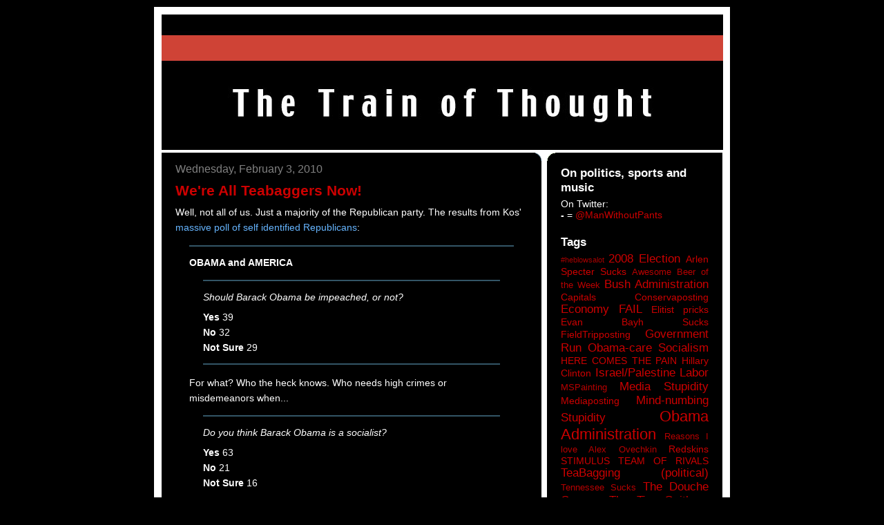

--- FILE ---
content_type: text/html; charset=UTF-8
request_url: http://www.thetrainofthought.com/2010/02/were-all-teabaggers-now.html
body_size: 14968
content:
<!DOCTYPE html>
<html xmlns='http://www.w3.org/1999/xhtml' xmlns:b='http://www.google.com/2005/gml/b' xmlns:data='http://www.google.com/2005/gml/data' xmlns:expr='http://www.google.com/2005/gml/expr'>
<head>
<link href='https://www.blogger.com/static/v1/widgets/2944754296-widget_css_bundle.css' rel='stylesheet' type='text/css'/>
<meta content='VLXMzV7XovkozTijTk1HiWmEL4H6bv3RstQ47r3iimQ=' name='verify-v1'/>
<meta content='text/html; charset=UTF-8' http-equiv='Content-Type'/>
<meta content='blogger' name='generator'/>
<link href='http://www.thetrainofthought.com/favicon.ico' rel='icon' type='image/x-icon'/>
<link href='http://www.thetrainofthought.com/2010/02/were-all-teabaggers-now.html' rel='canonical'/>
<link rel="alternate" type="application/atom+xml" title="The Train of Thought - Atom" href="http://www.thetrainofthought.com/feeds/posts/default" />
<link rel="alternate" type="application/rss+xml" title="The Train of Thought - RSS" href="http://www.thetrainofthought.com/feeds/posts/default?alt=rss" />
<link rel="service.post" type="application/atom+xml" title="The Train of Thought - Atom" href="https://www.blogger.com/feeds/8785387207570374478/posts/default" />

<link rel="alternate" type="application/atom+xml" title="The Train of Thought - Atom" href="http://www.thetrainofthought.com/feeds/4478672341208264620/comments/default" />
<!--Can't find substitution for tag [blog.ieCssRetrofitLinks]-->
<meta content='http://www.thetrainofthought.com/2010/02/were-all-teabaggers-now.html' property='og:url'/>
<meta content='We&#39;re All Teabaggers Now!' property='og:title'/>
<meta content='Well, not all of us. Just a majority of the Republican party. The results from Kos&#39; massive poll of self identified Republicans : OBAMA and ...' property='og:description'/>
<title>The Train of Thought: We're All Teabaggers Now!</title>
<style id='page-skin-1' type='text/css'><!--
/*
-----------------------------------------------
Blogger Template Style
Name:     897
Designer: Douglas Bowman
URL:      www.stopdesign.com
Date:     28 Feb 2004
Updated by: Blogger Team
----------------------------------------------- */
#navbar-iframe {
display: none !important;
}
/* Variable definitions
====================
<Variable name="mainBgColor" description="Main Background Color"
type="color" default="#214552">
<Variable name="mainTextColor" description="Text Color"
type="color" default="#ffffff">
<Variable name="mainLinkColor" description="Link Color"
type="color" default="#99ddff">
<Variable name="mainVisitedLinkColor" description="Visited Link Color"
type="color" default="#777766">
<Variable name="dateHeaderColor" description="Date Header Color"
type="color" default="#446677">
<Variable name="postTitleColor" description="Post Title Color"
type="color" default="#8cdfff">
<Variable name="sidebarBgColor" description="Sidebar Background Color"
type="color" default="#cedfbd">
<Variable name="sidebarHeaderColor" description="Sidebar Title Color"
type="color" default="#ffffff">
<Variable name="sidebarTextColor" description="Sidebar Text Color"
type="color" default="#335566">
<Variable name="sidebarLinkColor" description="Sidebar Link Color"
type="color" default="#336699">
<Variable name="sidebarVisitedLinkColor"
description="Sidebar Visited Link Color"
type="color" default="#333333">
<Variable name="descColor" description="Blog Description Color"
type="color" default="#ffffff">
<Variable name="bodyFont" description="Text Font"
type="font" default="normal normal 100% Verdana, Sans-serif">
<Variable name="titleFont" description="Blog Title Font"
type="font" default="normal bold 275% Helvetica, Arial, Verdana, Sans-serif">
<Variable name="sidebarHeaderFont" description="Sidebar Title Font"
type="font" default="normal bold 125% Helvetica, Arial, Verdana, Sans-serif">
<Variable name="dateHeaderFont" description="Date Header Font"
type="font" default="normal bold 112% Arial, Verdana, Sans-serif">
*/
body {
background-color: #000;
margin:0;
font: x-small Verdana, Sans-serif;
text-align:center;
color:#000;
font-size/* */:/**/small;
font-size: /**/small;
}
/* Page Structure
----------------------------------------------- */
#outer-wrapper {
position:relative;
top:4px;
left:4px;
background: #000;
width:834px;
margin:10px auto;
text-align:left;
font: normal normal 129% Trebuchet, Trebuchet MS, Arial, sans-serif;
}
#wrap2 {
position:relative;
top:-4px;
left:-4px;
background:#fff;
padding:10px;
border: 1px solid #fff;
}
#content-wrapper {
width:100%;
}
#main-wrapper {
background: #000000 url("http://www.blogblog.com/no897/corner_main.gif") no-repeat right top;
width:550px;
float:left;
color:#ffffff;
font-size: 85%;
word-wrap: break-word; /* fix for long text breaking sidebar float in IE */
overflow: hidden;     /* fix for long non-text content breaking IE sidebar float */
}
#main {
margin:0;
padding:15px 20px;
}
#sidebar-wrapper {
background:#000000 url("http://www.blogblog.com/no897/corner_sidebar.gif") no-repeat left top;
width:254px;
float:right;
padding:0;
color: #ffffff;
font-size: 83%;
word-wrap: break-word; /* fix for long text breaking sidebar float in IE */
overflow: hidden;     /* fix for long non-text content breaking IE sidebar float */
}
#sidebar {
margin:0;
padding:2px 20px 10px;
}
#footer {
display:none;
}
/* Links
----------------------------------------------- */
a:link {
color:#66B5FF;
text-decoration:none;
}
a:visited {
color: #0066CC;
text-decoration:none;
}
a:hover {
color: #0066CC;
text-decoration:underline;
}
a img {
border-width:0;
}
#sidebar a {
color: #cc0000;
}
#sidebar a:visited {
color: #ff8080;
}
#sidebar a:hover {
color: #ff8080;
}
/* Header
----------------------------------------------- */
#header-wrapper {
background: #fff;
padding-bottom: 4px;
}
#header .titlewrapper {
background:#269 url("http://www.blogblog.com/no897/topleft.gif") no-repeat left bottom;
padding:0 0 0 160px;
margin:0 0 10px;
color:#fff;
width:100%;
width/* */:/**/auto;
width:auto;
}
#header h1 {
background:url("http://www.blogblog.com/no897/bg_header.gif") no-repeat left top;
margin:0;
padding:70px 0 30px;
line-height: 97px;
font: normal bold 275% Helvetica, Arial, Verdana, Sans-serif;
text-transform:lowercase;
}
#header h1 a {
color:#fff;
text-decoration:none;
}
.postpage #header h1 {
padding-top:0;
background-position:0 -40px;
}
.clear { clear: both; }
/* Description
----------------------------------------------- */
#header .descriptionwrapper {
background: #88ddff url("http://www.blogblog.com/no897/bg_desc_top.gif") no-repeat left top;
margin:0 0 6px;
padding:12px 0 0;
color: #ffffff;
font-size: 75%;
border-bottom: 1px solid #ffffff;
}
#header .description {
background:url("http://www.blogblog.com/no897/bg_desc_bot.gif") no-repeat left bottom;
margin:0;
padding:0 0 12px;
display:block;
line-height: 1.6em;
text-transform:uppercase;
letter-spacing:.1em;
min-height:12px;
border-bottom: 1px solid #ffffff;
}
#header .description span {
/* To remove the word next to the description, delete the following background property */
background:url("http://www.blogblog.com/no897/temp_no.gif") no-repeat left center;
/* Keep everything below */
display:block;
padding:0 0 0 160px;
text-transform:uppercase;
letter-spacing:.1em;
min-height:12px;
}
.postpage #description em {
font-size:1px;
line-height:1px;
color:#ffffff;
visibility:hidden;
}
/* Posts
----------------------------------------------- */
h2.date-header {
margin:0 0 .5em;
line-height: 1.4em;
font: normal normal 112% Trebuchet, Trebuchet MS, Arial, sans-serif;
color:#808080;
}
.post {
margin:0 0 2em;
}
.post h3 {
margin:0 0 .25em;
line-height: 1.4em;
font-weight: bold;
font-size: 150%;
color:#cc0000;
}
.post h3 a {
text-decoration:none;
color:#cc0000;
}
.post h3 a:link {
color: #cc0000;
}
.post h3 a:hover {
color: #0066CC;
}
.post p {
margin:0 0 .75em;
}
.post {
line-height:1.6em;
}
.post-footer {
font-weight: bold;
color:#fffff;
}
.post-footer .post-author,
.post-footer .post-timestamp {
font-style:normal;
}
.post blockquote {
margin:1em 20px;
padding:5px 0;
border:2px solid #356;
border-width:2px 0;
}
.post blockquote p {
margin:.5em 0;
}
.post img {
border:5px solid #fff;
}
/* Comments
----------------------------------------------- */
#comments {
margin:2em 0 0;
border-top:2px solid #356;
padding-top:1em;
}
#comments h4 {
margin:0 0 .25em;
font-weight: bold;
line-height: 1.4em;
font-size: 150%;
color: #9ec;
}
#comments-block {
margin:0 0 1em 0;
line-height:1.6em;
}
.comment-author {
margin:0 0 .25em;
font-weight: bold;
line-height: 1.4em;
font-size: 112%;
}
.comment-body, .comment-body p {
margin:0 0 .75em;
}
p.comment-footer {
margin:-.25em 0 2em;
}
#main .comment-footer a {
color: #689;
}
#main .comment-footer a:hover {
color: #9ec;
}
.deleted-comment {
font-style:italic;
color:gray;
}
.feed-links {
clear: both;
line-height: 2.5em;
}
#blog-pager-newer-link {
float: left;
}
#blog-pager-older-link {
float: right;
}
#blog-pager {
text-align: center;
}
/* Sidebar
----------------------------------------------- */
.sidebar h2 {
margin:1em 0 .25em;
line-height: 1.4em;
font: normal bold 125% Trebuchet, Trebuchet MS, Arial, sans-serif;
color: #ffffff;
}
.sidebar .widget {
margin:0 0 1.5em;
padding:0;
}
.sidebar ul {
list-style:none;
margin: 0;
padding: 0;
}
.sidebar li {
margin:0;
padding:0 0 .25em 20px;
text-indent:-20px;
line-height:1.4em;
}
/* Profile
----------------------------------------------- */
.profile-datablock, .profile-textblock {
margin:0 0 .75em;
line-height:1.4em;
}
.profile-img {
float: left;
margin: 0 5px 5px 0;
border: 5px solid #ffffff;
}
.profile-data {
font-weight: bold;
}
/* Misc
----------------------------------------------- */
#footer-wrapper {
clear:both;
display:block;
height:1px;
margin:0;
padding:0;
font-size:1px;
line-height:1px;
}
/** Page structure tweaks for layout editor wireframe */
body#layout #outer-wrapper {
margin-top: 0;
}
body#layout #main,
body#layout #sidebar {
padding: 0;
}
body#layout #main-wrapper,
body#layout #sidebar-wrapper {
height: auto;
}

--></style>
<link href='https://www.blogger.com/dyn-css/authorization.css?targetBlogID=8785387207570374478&amp;zx=8937a817-c914-44d6-a9ca-1cd1aa1b7f52' media='none' onload='if(media!=&#39;all&#39;)media=&#39;all&#39;' rel='stylesheet'/><noscript><link href='https://www.blogger.com/dyn-css/authorization.css?targetBlogID=8785387207570374478&amp;zx=8937a817-c914-44d6-a9ca-1cd1aa1b7f52' rel='stylesheet'/></noscript>
<meta name='google-adsense-platform-account' content='ca-host-pub-1556223355139109'/>
<meta name='google-adsense-platform-domain' content='blogspot.com'/>

</head>
<body>
<div class='navbar section' id='navbar'><div class='widget Navbar' data-version='1' id='Navbar1'><script type="text/javascript">
    function setAttributeOnload(object, attribute, val) {
      if(window.addEventListener) {
        window.addEventListener('load',
          function(){ object[attribute] = val; }, false);
      } else {
        window.attachEvent('onload', function(){ object[attribute] = val; });
      }
    }
  </script>
<div id="navbar-iframe-container"></div>
<script type="text/javascript" src="https://apis.google.com/js/platform.js"></script>
<script type="text/javascript">
      gapi.load("gapi.iframes:gapi.iframes.style.bubble", function() {
        if (gapi.iframes && gapi.iframes.getContext) {
          gapi.iframes.getContext().openChild({
              url: 'https://www.blogger.com/navbar/8785387207570374478?po\x3d4478672341208264620\x26origin\x3dhttp://www.thetrainofthought.com',
              where: document.getElementById("navbar-iframe-container"),
              id: "navbar-iframe"
          });
        }
      });
    </script><script type="text/javascript">
(function() {
var script = document.createElement('script');
script.type = 'text/javascript';
script.src = '//pagead2.googlesyndication.com/pagead/js/google_top_exp.js';
var head = document.getElementsByTagName('head')[0];
if (head) {
head.appendChild(script);
}})();
</script>
</div></div>
<div id='outer-wrapper'><div id='wrap2'>
<!-- skip links for text browsers -->
<span id='skiplinks' style='display:none;'>
<a href='#main'>skip to main </a> |
      <a href='#sidebar'>skip to sidebar</a>
</span>
<div id='header-wrapper'>
<div class='header section' id='header'><div class='widget Header' data-version='1' id='Header1'>
<div id='header-inner'>
<a href='http://www.thetrainofthought.com/' style='display: block'>
<img alt='The Train of Thought' height='196px; ' id='Header1_headerimg' src='https://blogger.googleusercontent.com/img/b/R29vZ2xl/AVvXsEg3XfazOziq8LCaCDvS7thyphenhyphenGl7DawOxxlcx0A_1_P3sOTzLpC0fCinJgQyMgOBabS6q0dq3bt1v9WvKL1Dc2RKtXxSwzb7NQ7C6zZkmsXsg052iq4W6JTaNncRDohVBc3lNkJL6-ppnCt8/s1600-r/Blog-Logo-New-Dimensions.jpg' style='display: block' width='813px; '/>
</a>
</div>
</div></div>
</div>
<div id='content-wrapper'>
<div id='crosscol-wrapper' style='text-align:center'>
<div class='crosscol no-items section' id='crosscol'></div>
</div>
<div id='main-wrapper'>
<div class='main section' id='main'><div class='widget Blog' data-version='1' id='Blog1'>
<div class='blog-posts hfeed'>

          <div class="date-outer">
        
<h2 class='date-header'><span>Wednesday, February 3, 2010</span></h2>

          <div class="date-posts">
        
<div class='post-outer'>
<div class='post hentry uncustomized-post-template' itemprop='blogPost' itemscope='itemscope' itemtype='http://schema.org/BlogPosting'>
<meta content='8785387207570374478' itemprop='blogId'/>
<meta content='4478672341208264620' itemprop='postId'/>
<a name='4478672341208264620'></a>
<h3 class='post-title entry-title' itemprop='name'>
We're All Teabaggers Now!
</h3>
<div class='post-header'>
<div class='post-header-line-1'></div>
</div>
<div class='post-body entry-content' id='post-body-4478672341208264620' itemprop='description articleBody'>
Well, not all of us. Just a majority of the Republican party. The results from Kos' <a href="http://www.dailykos.com/story/2010/2/2/832988/-The-2010-Comprehensive-Daily-Kos-Research-2000-Poll-of-Self-Identified-Republicans">massive poll of self identified Republicans</a>:<br /><p><strong></strong></p><blockquote><p><strong>OBAMA and AMERICA</strong></p>  <blockquote> <p><em>Should Barack Obama be impeached, or not?</em></p>  <p><strong>Yes</strong> 39<br /><strong>No</strong> 32<br /><strong>Not Sure</strong> 29</p>  </blockquote> <p>For what? Who the heck knows. Who needs high crimes or misdemeanors  when...</p>  <blockquote> <p><em>Do you think Barack Obama is a socialist?</em></p>  <p><strong>Yes</strong> 63<br /><strong>No</strong> 21<br /><strong>Not Sure</strong> 16 </p> </blockquote> <p>That's the power of Fox News and Rush Limbaugh, after one year of  relentlessly claiming Obama is the second coming of Lenin ... and  Hitler!</p>  <blockquote> <p><em>Do you believe Barack Obama was born in the United States, or  not?</em></p>  <p><strong>Yes</strong> 42<br /><strong>No</strong> 36<br /><strong>Not Sure</strong> 22 </p> </blockquote> <p>We still have over a half of Republicans who don't think Obama was  born in the US or think it's a matter open to debate.</p>  <blockquote> <p><em>Do you believe Barack Obama wants the terrorists to win?</em></p>  <p><strong>Yes</strong> 24<br /><strong>No</strong> 43<br /><strong>Not Sure</strong> 33 </p> </blockquote> <p>Not just a quarter of Republicans believe this ludicrous premise, but  another third think it's a matter open to debate. How do you negotiate  with a party whose rank and file are that divorced from reality? And  speaking of divorced from reality...</p>  <blockquote> <p><em>Do you believe ACORN stole the 2008 election?</em></p>  <p><strong>Yes</strong> 21<br /><strong>No</strong> 24<br /><strong>Not Sure</strong> 55 </p> </blockquote> <p>One in five Republicans think ACORN is so powerful as to magically  make 10 million votes appear. Another <em>55</em> are open to the  theory. In other words, just 24 percent of Republicans have an even  passing relationship with reality.</p>  <blockquote> <p><em>Do you believe Sarah Palin is more qualified to be President than  Barack Obama?</em></p>  <p><strong>Yes</strong> 53<br /><strong>No</strong> 14<br /><strong>Not Sure</strong> 33 </p> </blockquote> <p>Sigh...</p>  <blockquote> <p><em>Do you believe Barack Obama is a racist who hates White people?</em></p>  <p><strong>Yes</strong> 31<br /><strong>No</strong> 36<br /><strong>Not Sure</strong> 33 </p> </blockquote> <p>I bet more people think Obama is racist, but were too afraid to tell a  live operator the truth.</p>  <blockquote> <p><em>Do you believe your state should secede from the United States?</em></p>  <p><strong>Yes</strong> 23<br /><strong>No</strong> 58<br /><strong>Not Sure</strong> 19</p></blockquote></blockquote>Holy fuck.<br /><br />Republicans are officially the party of the teabagger, there's no question about it. And as kos points out in the post, this is exactly why striving towards "bipartisanship" is a completely pointless endeavor.<br /><br />Say you're an elected Republican from a non insane district. You don't think Obama's a Muslim or should be impeached. Policy wise, you don't have that much disagreement with many of the administration's centrist/pro corporate proposals. Obama sees this and asks for your support on a reform that's been watered down enough to your likeness. From a self preservation standpoint <span style="font-style: italic; font-weight: bold;">there is literally no reason to work with him</span>.<br /><br />Option A is to work with Obama, leaving the door open for you to get crushed in a primary by people who will accuse you of attempting to aid his socialist Muslim agenda. If you don't get primaried, you risk alienating a majority of your base in the general election for having so much as worked with Obama.<br /><br />Option B is to do nothing, not face a primary challenge, keep your cushy job, and maybe you'll have much more power in the majority next year!<br /><br />While Obama may think being nice can change the climate on capitol hill, what he can't change is the craziness of the Republican electorate. Republicans would be insane to work with him, and Obama would be nuts to keep trying to gain their support.
<div style='clear: both;'></div>
</div>
<div class='post-footer'>
<div class='post-footer-line post-footer-line-1'>
<span class='post-author vcard'>
Posted by
<span class='fn' itemprop='author' itemscope='itemscope' itemtype='http://schema.org/Person'>
<meta content='https://www.blogger.com/profile/02082265494052859780' itemprop='url'/>
<a class='g-profile' href='https://www.blogger.com/profile/02082265494052859780' rel='author' title='author profile'>
<span itemprop='name'>JJ</span>
</a>
</span>
</span>
<span class='post-timestamp'>
at
<meta content='http://www.thetrainofthought.com/2010/02/were-all-teabaggers-now.html' itemprop='url'/>
<a class='timestamp-link' href='http://www.thetrainofthought.com/2010/02/were-all-teabaggers-now.html' rel='bookmark' title='permanent link'><abbr class='published' itemprop='datePublished' title='2010-02-03T15:10:00-05:00'>3:10&#8239;PM</abbr></a>
</span>
<span class='post-comment-link'>
</span>
<span class='post-icons'>
<span class='item-control blog-admin pid-1437040697'>
<a href='https://www.blogger.com/post-edit.g?blogID=8785387207570374478&postID=4478672341208264620&from=pencil' title='Edit Post'>
<img alt='' class='icon-action' height='18' src='https://resources.blogblog.com/img/icon18_edit_allbkg.gif' width='18'/>
</a>
</span>
</span>
<div class='post-share-buttons goog-inline-block'>
<a class='goog-inline-block share-button sb-email' href='https://www.blogger.com/share-post.g?blogID=8785387207570374478&postID=4478672341208264620&target=email' target='_blank' title='Email This'><span class='share-button-link-text'>Email This</span></a><a class='goog-inline-block share-button sb-blog' href='https://www.blogger.com/share-post.g?blogID=8785387207570374478&postID=4478672341208264620&target=blog' onclick='window.open(this.href, "_blank", "height=270,width=475"); return false;' target='_blank' title='BlogThis!'><span class='share-button-link-text'>BlogThis!</span></a><a class='goog-inline-block share-button sb-twitter' href='https://www.blogger.com/share-post.g?blogID=8785387207570374478&postID=4478672341208264620&target=twitter' target='_blank' title='Share to X'><span class='share-button-link-text'>Share to X</span></a><a class='goog-inline-block share-button sb-facebook' href='https://www.blogger.com/share-post.g?blogID=8785387207570374478&postID=4478672341208264620&target=facebook' onclick='window.open(this.href, "_blank", "height=430,width=640"); return false;' target='_blank' title='Share to Facebook'><span class='share-button-link-text'>Share to Facebook</span></a><a class='goog-inline-block share-button sb-pinterest' href='https://www.blogger.com/share-post.g?blogID=8785387207570374478&postID=4478672341208264620&target=pinterest' target='_blank' title='Share to Pinterest'><span class='share-button-link-text'>Share to Pinterest</span></a>
</div>
</div>
<div class='post-footer-line post-footer-line-2'>
<span class='post-labels'>
Labels:
<a href='http://www.thetrainofthought.com/search/label/Mind-numbing%20Stupidity' rel='tag'>Mind-numbing Stupidity</a>,
<a href='http://www.thetrainofthought.com/search/label/TeaBagging%20%28political%29' rel='tag'>TeaBagging (political)</a>,
<a href='http://www.thetrainofthought.com/search/label/TEAM%20OF%20RIVALS' rel='tag'>TEAM OF RIVALS</a>
</span>
</div>
<div class='post-footer-line post-footer-line-3'>
<span class='post-location'>
</span>
</div>
</div>
</div>
<div class='comments' id='comments'>
<a name='comments'></a>
<h4>2 comments:</h4>
<div class='comments-content'>
<script async='async' src='' type='text/javascript'></script>
<script type='text/javascript'>
    (function() {
      var items = null;
      var msgs = null;
      var config = {};

// <![CDATA[
      var cursor = null;
      if (items && items.length > 0) {
        cursor = parseInt(items[items.length - 1].timestamp) + 1;
      }

      var bodyFromEntry = function(entry) {
        var text = (entry &&
                    ((entry.content && entry.content.$t) ||
                     (entry.summary && entry.summary.$t))) ||
            '';
        if (entry && entry.gd$extendedProperty) {
          for (var k in entry.gd$extendedProperty) {
            if (entry.gd$extendedProperty[k].name == 'blogger.contentRemoved') {
              return '<span class="deleted-comment">' + text + '</span>';
            }
          }
        }
        return text;
      }

      var parse = function(data) {
        cursor = null;
        var comments = [];
        if (data && data.feed && data.feed.entry) {
          for (var i = 0, entry; entry = data.feed.entry[i]; i++) {
            var comment = {};
            // comment ID, parsed out of the original id format
            var id = /blog-(\d+).post-(\d+)/.exec(entry.id.$t);
            comment.id = id ? id[2] : null;
            comment.body = bodyFromEntry(entry);
            comment.timestamp = Date.parse(entry.published.$t) + '';
            if (entry.author && entry.author.constructor === Array) {
              var auth = entry.author[0];
              if (auth) {
                comment.author = {
                  name: (auth.name ? auth.name.$t : undefined),
                  profileUrl: (auth.uri ? auth.uri.$t : undefined),
                  avatarUrl: (auth.gd$image ? auth.gd$image.src : undefined)
                };
              }
            }
            if (entry.link) {
              if (entry.link[2]) {
                comment.link = comment.permalink = entry.link[2].href;
              }
              if (entry.link[3]) {
                var pid = /.*comments\/default\/(\d+)\?.*/.exec(entry.link[3].href);
                if (pid && pid[1]) {
                  comment.parentId = pid[1];
                }
              }
            }
            comment.deleteclass = 'item-control blog-admin';
            if (entry.gd$extendedProperty) {
              for (var k in entry.gd$extendedProperty) {
                if (entry.gd$extendedProperty[k].name == 'blogger.itemClass') {
                  comment.deleteclass += ' ' + entry.gd$extendedProperty[k].value;
                } else if (entry.gd$extendedProperty[k].name == 'blogger.displayTime') {
                  comment.displayTime = entry.gd$extendedProperty[k].value;
                }
              }
            }
            comments.push(comment);
          }
        }
        return comments;
      };

      var paginator = function(callback) {
        if (hasMore()) {
          var url = config.feed + '?alt=json&v=2&orderby=published&reverse=false&max-results=50';
          if (cursor) {
            url += '&published-min=' + new Date(cursor).toISOString();
          }
          window.bloggercomments = function(data) {
            var parsed = parse(data);
            cursor = parsed.length < 50 ? null
                : parseInt(parsed[parsed.length - 1].timestamp) + 1
            callback(parsed);
            window.bloggercomments = null;
          }
          url += '&callback=bloggercomments';
          var script = document.createElement('script');
          script.type = 'text/javascript';
          script.src = url;
          document.getElementsByTagName('head')[0].appendChild(script);
        }
      };
      var hasMore = function() {
        return !!cursor;
      };
      var getMeta = function(key, comment) {
        if ('iswriter' == key) {
          var matches = !!comment.author
              && comment.author.name == config.authorName
              && comment.author.profileUrl == config.authorUrl;
          return matches ? 'true' : '';
        } else if ('deletelink' == key) {
          return config.baseUri + '/comment/delete/'
               + config.blogId + '/' + comment.id;
        } else if ('deleteclass' == key) {
          return comment.deleteclass;
        }
        return '';
      };

      var replybox = null;
      var replyUrlParts = null;
      var replyParent = undefined;

      var onReply = function(commentId, domId) {
        if (replybox == null) {
          // lazily cache replybox, and adjust to suit this style:
          replybox = document.getElementById('comment-editor');
          if (replybox != null) {
            replybox.height = '250px';
            replybox.style.display = 'block';
            replyUrlParts = replybox.src.split('#');
          }
        }
        if (replybox && (commentId !== replyParent)) {
          replybox.src = '';
          document.getElementById(domId).insertBefore(replybox, null);
          replybox.src = replyUrlParts[0]
              + (commentId ? '&parentID=' + commentId : '')
              + '#' + replyUrlParts[1];
          replyParent = commentId;
        }
      };

      var hash = (window.location.hash || '#').substring(1);
      var startThread, targetComment;
      if (/^comment-form_/.test(hash)) {
        startThread = hash.substring('comment-form_'.length);
      } else if (/^c[0-9]+$/.test(hash)) {
        targetComment = hash.substring(1);
      }

      // Configure commenting API:
      var configJso = {
        'maxDepth': config.maxThreadDepth
      };
      var provider = {
        'id': config.postId,
        'data': items,
        'loadNext': paginator,
        'hasMore': hasMore,
        'getMeta': getMeta,
        'onReply': onReply,
        'rendered': true,
        'initComment': targetComment,
        'initReplyThread': startThread,
        'config': configJso,
        'messages': msgs
      };

      var render = function() {
        if (window.goog && window.goog.comments) {
          var holder = document.getElementById('comment-holder');
          window.goog.comments.render(holder, provider);
        }
      };

      // render now, or queue to render when library loads:
      if (window.goog && window.goog.comments) {
        render();
      } else {
        window.goog = window.goog || {};
        window.goog.comments = window.goog.comments || {};
        window.goog.comments.loadQueue = window.goog.comments.loadQueue || [];
        window.goog.comments.loadQueue.push(render);
      }
    })();
// ]]>
  </script>
<div id='comment-holder'>
<div class="comment-thread toplevel-thread"><ol id="top-ra"><li class="comment" id="c1351523664541136663"><div class="avatar-image-container"><img src="//blogger.googleusercontent.com/img/b/R29vZ2xl/AVvXsEiOVLVCgQnlW7ASApcdYxgTnts8HMFqW0Ye2Dp02uTL5d3Lv4ZEJG7yzMDhXWsYyKZaIAzQ0BrViaXR_T8wpanALB860jNd1vzqq-5brHJ1-OM28IFNJXWpHIzAsG1WhQ/s45-c/d3934fc9d6633616f070cd00deed45ece47cbff1.jpg" alt=""/></div><div class="comment-block"><div class="comment-header"><cite class="user"><a href="https://www.blogger.com/profile/13390940116612963160" rel="nofollow">J.N.</a></cite><span class="icon user "></span><span class="datetime secondary-text"><a rel="nofollow" href="http://www.thetrainofthought.com/2010/02/were-all-teabaggers-now.html?showComment=1265233774537#c1351523664541136663">2/3/10, 4:49&#8239;PM</a></span></div><p class="comment-content">this is what happens when the vast majority of sane republicans defect and start marking themselves independent, pretty shocking that despite this the democrats are getting beaten by them.  wtg obama and dems!</p><span class="comment-actions secondary-text"><a class="comment-reply" target="_self" data-comment-id="1351523664541136663">Reply</a><span class="item-control blog-admin blog-admin pid-313287251"><a target="_self" href="https://www.blogger.com/comment/delete/8785387207570374478/1351523664541136663">Delete</a></span></span></div><div class="comment-replies"><div id="c1351523664541136663-rt" class="comment-thread inline-thread hidden"><span class="thread-toggle thread-expanded"><span class="thread-arrow"></span><span class="thread-count"><a target="_self">Replies</a></span></span><ol id="c1351523664541136663-ra" class="thread-chrome thread-expanded"><div></div><div id="c1351523664541136663-continue" class="continue"><a class="comment-reply" target="_self" data-comment-id="1351523664541136663">Reply</a></div></ol></div></div><div class="comment-replybox-single" id="c1351523664541136663-ce"></div></li><li class="comment" id="c1002502313218305668"><div class="avatar-image-container"><img src="//www.blogger.com/img/blogger_logo_round_35.png" alt=""/></div><div class="comment-block"><div class="comment-header"><cite class="user"><a href="https://www.blogger.com/profile/10195437461989719529" rel="nofollow">Jacob</a></cite><span class="icon user "></span><span class="datetime secondary-text"><a rel="nofollow" href="http://www.thetrainofthought.com/2010/02/were-all-teabaggers-now.html?showComment=1265239057728#c1002502313218305668">2/3/10, 6:17&#8239;PM</a></span></div><p class="comment-content">They missed an obvious choice of response when they asked &quot;do you believe Sarah Palin is more qualified to be president than Barack Obama&quot;.<br>This answer?<br>&quot;Bwaaaahahahahahahahahahahahahahaha!... hold on a minute... AAAAAHAHAHAHAHAHAHAHAHAHAHAHAHAHA... let me just catch my breath... Haaaahahahahahahahahahaha!!! Oh my face hurts... HAAAAAHAHAHAHAHAHAHAAA!!!&quot;</p><span class="comment-actions secondary-text"><a class="comment-reply" target="_self" data-comment-id="1002502313218305668">Reply</a><span class="item-control blog-admin blog-admin pid-2112221409"><a target="_self" href="https://www.blogger.com/comment/delete/8785387207570374478/1002502313218305668">Delete</a></span></span></div><div class="comment-replies"><div id="c1002502313218305668-rt" class="comment-thread inline-thread hidden"><span class="thread-toggle thread-expanded"><span class="thread-arrow"></span><span class="thread-count"><a target="_self">Replies</a></span></span><ol id="c1002502313218305668-ra" class="thread-chrome thread-expanded"><div></div><div id="c1002502313218305668-continue" class="continue"><a class="comment-reply" target="_self" data-comment-id="1002502313218305668">Reply</a></div></ol></div></div><div class="comment-replybox-single" id="c1002502313218305668-ce"></div></li></ol><div id="top-continue" class="continue"><a class="comment-reply" target="_self">Add comment</a></div><div class="comment-replybox-thread" id="top-ce"></div><div class="loadmore hidden" data-post-id="4478672341208264620"><a target="_self">Load more...</a></div></div>
</div>
</div>
<p class='comment-footer'>
<div class='comment-form'>
<a name='comment-form'></a>
<p>
</p>
<a href='https://www.blogger.com/comment/frame/8785387207570374478?po=4478672341208264620&hl=en&saa=85391&origin=http://www.thetrainofthought.com' id='comment-editor-src'></a>
<iframe allowtransparency='true' class='blogger-iframe-colorize blogger-comment-from-post' frameborder='0' height='410px' id='comment-editor' name='comment-editor' src='' width='100%'></iframe>
<script src='https://www.blogger.com/static/v1/jsbin/2830521187-comment_from_post_iframe.js' type='text/javascript'></script>
<script type='text/javascript'>
      BLOG_CMT_createIframe('https://www.blogger.com/rpc_relay.html');
    </script>
</div>
</p>
<div id='backlinks-container'>
<div id='Blog1_backlinks-container'>
</div>
</div>
</div>
</div>

        </div></div>
      
</div>
<div class='blog-pager' id='blog-pager'>
<span id='blog-pager-newer-link'>
<a class='blog-pager-newer-link' href='http://www.thetrainofthought.com/2010/02/whore-off.html' id='Blog1_blog-pager-newer-link' title='Newer Post'>Newer Post</a>
</span>
<span id='blog-pager-older-link'>
<a class='blog-pager-older-link' href='http://www.thetrainofthought.com/2010/02/daily-show-on-obama-vs-republicans.html' id='Blog1_blog-pager-older-link' title='Older Post'>Older Post</a>
</span>
<a class='home-link' href='http://www.thetrainofthought.com/'>Home</a>
</div>
<div class='clear'></div>
<div class='post-feeds'>
<div class='feed-links'>
Subscribe to:
<a class='feed-link' href='http://www.thetrainofthought.com/feeds/4478672341208264620/comments/default' target='_blank' type='application/atom+xml'>Post Comments (Atom)</a>
</div>
</div>
</div></div>
</div>
<div id='sidebar-wrapper'>
<div class='sidebar section' id='sidebar'><div class='widget Text' data-version='1' id='Text1'>
<h2 class='title'>On politics, sports and music</h2>
<div class='widget-content'>
On Twitter:<br/><span style="font-weight: bold;">-</span> = <a href="http://twitter.com/ManWithoutPants">@ManWithoutPants</a><br/>
</div>
<div class='clear'></div>
</div><div class='widget Label' data-version='1' id='Label1'>
<h2>Tags</h2>
<div class='widget-content cloud-label-widget-content'>
<span class='label-size label-size-1'>
<a dir='ltr' href='http://www.thetrainofthought.com/search/label/%23heblowsalot'>#heblowsalot</a>
</span>
<span class='label-size label-size-4'>
<a dir='ltr' href='http://www.thetrainofthought.com/search/label/2008%20Election'>2008 Election</a>
</span>
<span class='label-size label-size-3'>
<a dir='ltr' href='http://www.thetrainofthought.com/search/label/Arlen%20Specter%20Sucks'>Arlen Specter Sucks</a>
</span>
<span class='label-size label-size-2'>
<a dir='ltr' href='http://www.thetrainofthought.com/search/label/Awesome%20Beer%20of%20the%20Week'>Awesome Beer of the Week</a>
</span>
<span class='label-size label-size-4'>
<a dir='ltr' href='http://www.thetrainofthought.com/search/label/Bush%20Administration'>Bush Administration</a>
</span>
<span class='label-size label-size-3'>
<a dir='ltr' href='http://www.thetrainofthought.com/search/label/Capitals'>Capitals</a>
</span>
<span class='label-size label-size-3'>
<a dir='ltr' href='http://www.thetrainofthought.com/search/label/Conservaposting'>Conservaposting</a>
</span>
<span class='label-size label-size-4'>
<a dir='ltr' href='http://www.thetrainofthought.com/search/label/Economy%20FAIL'>Economy FAIL</a>
</span>
<span class='label-size label-size-3'>
<a dir='ltr' href='http://www.thetrainofthought.com/search/label/Elitist%20pricks'>Elitist pricks</a>
</span>
<span class='label-size label-size-3'>
<a dir='ltr' href='http://www.thetrainofthought.com/search/label/Evan%20Bayh%20Sucks'>Evan Bayh Sucks</a>
</span>
<span class='label-size label-size-3'>
<a dir='ltr' href='http://www.thetrainofthought.com/search/label/FieldTripposting'>FieldTripposting</a>
</span>
<span class='label-size label-size-4'>
<a dir='ltr' href='http://www.thetrainofthought.com/search/label/Government%20Run%20Obama-care%20Socialism'>Government Run Obama-care Socialism</a>
</span>
<span class='label-size label-size-3'>
<a dir='ltr' href='http://www.thetrainofthought.com/search/label/HERE%20COMES%20THE%20PAIN'>HERE COMES THE PAIN</a>
</span>
<span class='label-size label-size-3'>
<a dir='ltr' href='http://www.thetrainofthought.com/search/label/Hillary%20Clinton'>Hillary Clinton</a>
</span>
<span class='label-size label-size-4'>
<a dir='ltr' href='http://www.thetrainofthought.com/search/label/Israel%2FPalestine'>Israel/Palestine</a>
</span>
<span class='label-size label-size-4'>
<a dir='ltr' href='http://www.thetrainofthought.com/search/label/Labor'>Labor</a>
</span>
<span class='label-size label-size-2'>
<a dir='ltr' href='http://www.thetrainofthought.com/search/label/MSPainting'>MSPainting</a>
</span>
<span class='label-size label-size-4'>
<a dir='ltr' href='http://www.thetrainofthought.com/search/label/Media%20Stupidity'>Media Stupidity</a>
</span>
<span class='label-size label-size-3'>
<a dir='ltr' href='http://www.thetrainofthought.com/search/label/Mediaposting'>Mediaposting</a>
</span>
<span class='label-size label-size-4'>
<a dir='ltr' href='http://www.thetrainofthought.com/search/label/Mind-numbing%20Stupidity'>Mind-numbing Stupidity</a>
</span>
<span class='label-size label-size-5'>
<a dir='ltr' href='http://www.thetrainofthought.com/search/label/Obama%20Administration'>Obama Administration</a>
</span>
<span class='label-size label-size-2'>
<a dir='ltr' href='http://www.thetrainofthought.com/search/label/Reasons%20I%20love%20Alex%20Ovechkin'>Reasons I love Alex Ovechkin</a>
</span>
<span class='label-size label-size-3'>
<a dir='ltr' href='http://www.thetrainofthought.com/search/label/Redskins'>Redskins</a>
</span>
<span class='label-size label-size-3'>
<a dir='ltr' href='http://www.thetrainofthought.com/search/label/STIMULUS'>STIMULUS</a>
</span>
<span class='label-size label-size-3'>
<a dir='ltr' href='http://www.thetrainofthought.com/search/label/TEAM%20OF%20RIVALS'>TEAM OF RIVALS</a>
</span>
<span class='label-size label-size-4'>
<a dir='ltr' href='http://www.thetrainofthought.com/search/label/TeaBagging%20%28political%29'>TeaBagging (political)</a>
</span>
<span class='label-size label-size-2'>
<a dir='ltr' href='http://www.thetrainofthought.com/search/label/Tennessee%20Sucks'>Tennessee Sucks</a>
</span>
<span class='label-size label-size-4'>
<a dir='ltr' href='http://www.thetrainofthought.com/search/label/The%20Douche%20Caucus'>The Douche Caucus</a>
</span>
<span class='label-size label-size-4'>
<a dir='ltr' href='http://www.thetrainofthought.com/search/label/The%20Tim%20Geithner%20and%20Larry%20Summers%20Experience'>The Tim Geithner and Larry Summers Experience</a>
</span>
<span class='label-size label-size-4'>
<a dir='ltr' href='http://www.thetrainofthought.com/search/label/The%20Train%20of%20Thought%20Lounge'>The Train of Thought Lounge</a>
</span>
<span class='label-size label-size-3'>
<a dir='ltr' href='http://www.thetrainofthought.com/search/label/Wizards'>Wizards</a>
</span>
<div class='clear'></div>
</div>
</div><div class='widget BlogArchive' data-version='1' id='BlogArchive1'>
<h2>Blog Archive</h2>
<div class='widget-content'>
<div id='ArchiveList'>
<div id='BlogArchive1_ArchiveList'>
<ul class='hierarchy'>
<li class='archivedate collapsed'>
<a class='toggle' href='javascript:void(0)'>
<span class='zippy'>

        &#9658;&#160;
      
</span>
</a>
<a class='post-count-link' href='http://www.thetrainofthought.com/2019/'>
2019
</a>
<span class='post-count' dir='ltr'>(1)</span>
<ul class='hierarchy'>
<li class='archivedate collapsed'>
<a class='toggle' href='javascript:void(0)'>
<span class='zippy'>

        &#9658;&#160;
      
</span>
</a>
<a class='post-count-link' href='http://www.thetrainofthought.com/2019/11/'>
November
</a>
<span class='post-count' dir='ltr'>(1)</span>
</li>
</ul>
</li>
</ul>
<ul class='hierarchy'>
<li class='archivedate collapsed'>
<a class='toggle' href='javascript:void(0)'>
<span class='zippy'>

        &#9658;&#160;
      
</span>
</a>
<a class='post-count-link' href='http://www.thetrainofthought.com/2016/'>
2016
</a>
<span class='post-count' dir='ltr'>(1)</span>
<ul class='hierarchy'>
<li class='archivedate collapsed'>
<a class='toggle' href='javascript:void(0)'>
<span class='zippy'>

        &#9658;&#160;
      
</span>
</a>
<a class='post-count-link' href='http://www.thetrainofthought.com/2016/11/'>
November
</a>
<span class='post-count' dir='ltr'>(1)</span>
</li>
</ul>
</li>
</ul>
<ul class='hierarchy'>
<li class='archivedate collapsed'>
<a class='toggle' href='javascript:void(0)'>
<span class='zippy'>

        &#9658;&#160;
      
</span>
</a>
<a class='post-count-link' href='http://www.thetrainofthought.com/2015/'>
2015
</a>
<span class='post-count' dir='ltr'>(3)</span>
<ul class='hierarchy'>
<li class='archivedate collapsed'>
<a class='toggle' href='javascript:void(0)'>
<span class='zippy'>

        &#9658;&#160;
      
</span>
</a>
<a class='post-count-link' href='http://www.thetrainofthought.com/2015/04/'>
April
</a>
<span class='post-count' dir='ltr'>(1)</span>
</li>
</ul>
<ul class='hierarchy'>
<li class='archivedate collapsed'>
<a class='toggle' href='javascript:void(0)'>
<span class='zippy'>

        &#9658;&#160;
      
</span>
</a>
<a class='post-count-link' href='http://www.thetrainofthought.com/2015/02/'>
February
</a>
<span class='post-count' dir='ltr'>(1)</span>
</li>
</ul>
<ul class='hierarchy'>
<li class='archivedate collapsed'>
<a class='toggle' href='javascript:void(0)'>
<span class='zippy'>

        &#9658;&#160;
      
</span>
</a>
<a class='post-count-link' href='http://www.thetrainofthought.com/2015/01/'>
January
</a>
<span class='post-count' dir='ltr'>(1)</span>
</li>
</ul>
</li>
</ul>
<ul class='hierarchy'>
<li class='archivedate collapsed'>
<a class='toggle' href='javascript:void(0)'>
<span class='zippy'>

        &#9658;&#160;
      
</span>
</a>
<a class='post-count-link' href='http://www.thetrainofthought.com/2014/'>
2014
</a>
<span class='post-count' dir='ltr'>(90)</span>
<ul class='hierarchy'>
<li class='archivedate collapsed'>
<a class='toggle' href='javascript:void(0)'>
<span class='zippy'>

        &#9658;&#160;
      
</span>
</a>
<a class='post-count-link' href='http://www.thetrainofthought.com/2014/12/'>
December
</a>
<span class='post-count' dir='ltr'>(2)</span>
</li>
</ul>
<ul class='hierarchy'>
<li class='archivedate collapsed'>
<a class='toggle' href='javascript:void(0)'>
<span class='zippy'>

        &#9658;&#160;
      
</span>
</a>
<a class='post-count-link' href='http://www.thetrainofthought.com/2014/11/'>
November
</a>
<span class='post-count' dir='ltr'>(2)</span>
</li>
</ul>
<ul class='hierarchy'>
<li class='archivedate collapsed'>
<a class='toggle' href='javascript:void(0)'>
<span class='zippy'>

        &#9658;&#160;
      
</span>
</a>
<a class='post-count-link' href='http://www.thetrainofthought.com/2014/10/'>
October
</a>
<span class='post-count' dir='ltr'>(2)</span>
</li>
</ul>
<ul class='hierarchy'>
<li class='archivedate collapsed'>
<a class='toggle' href='javascript:void(0)'>
<span class='zippy'>

        &#9658;&#160;
      
</span>
</a>
<a class='post-count-link' href='http://www.thetrainofthought.com/2014/09/'>
September
</a>
<span class='post-count' dir='ltr'>(4)</span>
</li>
</ul>
<ul class='hierarchy'>
<li class='archivedate collapsed'>
<a class='toggle' href='javascript:void(0)'>
<span class='zippy'>

        &#9658;&#160;
      
</span>
</a>
<a class='post-count-link' href='http://www.thetrainofthought.com/2014/08/'>
August
</a>
<span class='post-count' dir='ltr'>(5)</span>
</li>
</ul>
<ul class='hierarchy'>
<li class='archivedate collapsed'>
<a class='toggle' href='javascript:void(0)'>
<span class='zippy'>

        &#9658;&#160;
      
</span>
</a>
<a class='post-count-link' href='http://www.thetrainofthought.com/2014/07/'>
July
</a>
<span class='post-count' dir='ltr'>(8)</span>
</li>
</ul>
<ul class='hierarchy'>
<li class='archivedate collapsed'>
<a class='toggle' href='javascript:void(0)'>
<span class='zippy'>

        &#9658;&#160;
      
</span>
</a>
<a class='post-count-link' href='http://www.thetrainofthought.com/2014/06/'>
June
</a>
<span class='post-count' dir='ltr'>(7)</span>
</li>
</ul>
<ul class='hierarchy'>
<li class='archivedate collapsed'>
<a class='toggle' href='javascript:void(0)'>
<span class='zippy'>

        &#9658;&#160;
      
</span>
</a>
<a class='post-count-link' href='http://www.thetrainofthought.com/2014/05/'>
May
</a>
<span class='post-count' dir='ltr'>(9)</span>
</li>
</ul>
<ul class='hierarchy'>
<li class='archivedate collapsed'>
<a class='toggle' href='javascript:void(0)'>
<span class='zippy'>

        &#9658;&#160;
      
</span>
</a>
<a class='post-count-link' href='http://www.thetrainofthought.com/2014/04/'>
April
</a>
<span class='post-count' dir='ltr'>(12)</span>
</li>
</ul>
<ul class='hierarchy'>
<li class='archivedate collapsed'>
<a class='toggle' href='javascript:void(0)'>
<span class='zippy'>

        &#9658;&#160;
      
</span>
</a>
<a class='post-count-link' href='http://www.thetrainofthought.com/2014/03/'>
March
</a>
<span class='post-count' dir='ltr'>(12)</span>
</li>
</ul>
<ul class='hierarchy'>
<li class='archivedate collapsed'>
<a class='toggle' href='javascript:void(0)'>
<span class='zippy'>

        &#9658;&#160;
      
</span>
</a>
<a class='post-count-link' href='http://www.thetrainofthought.com/2014/02/'>
February
</a>
<span class='post-count' dir='ltr'>(15)</span>
</li>
</ul>
<ul class='hierarchy'>
<li class='archivedate collapsed'>
<a class='toggle' href='javascript:void(0)'>
<span class='zippy'>

        &#9658;&#160;
      
</span>
</a>
<a class='post-count-link' href='http://www.thetrainofthought.com/2014/01/'>
January
</a>
<span class='post-count' dir='ltr'>(12)</span>
</li>
</ul>
</li>
</ul>
<ul class='hierarchy'>
<li class='archivedate collapsed'>
<a class='toggle' href='javascript:void(0)'>
<span class='zippy'>

        &#9658;&#160;
      
</span>
</a>
<a class='post-count-link' href='http://www.thetrainofthought.com/2013/'>
2013
</a>
<span class='post-count' dir='ltr'>(214)</span>
<ul class='hierarchy'>
<li class='archivedate collapsed'>
<a class='toggle' href='javascript:void(0)'>
<span class='zippy'>

        &#9658;&#160;
      
</span>
</a>
<a class='post-count-link' href='http://www.thetrainofthought.com/2013/12/'>
December
</a>
<span class='post-count' dir='ltr'>(9)</span>
</li>
</ul>
<ul class='hierarchy'>
<li class='archivedate collapsed'>
<a class='toggle' href='javascript:void(0)'>
<span class='zippy'>

        &#9658;&#160;
      
</span>
</a>
<a class='post-count-link' href='http://www.thetrainofthought.com/2013/11/'>
November
</a>
<span class='post-count' dir='ltr'>(13)</span>
</li>
</ul>
<ul class='hierarchy'>
<li class='archivedate collapsed'>
<a class='toggle' href='javascript:void(0)'>
<span class='zippy'>

        &#9658;&#160;
      
</span>
</a>
<a class='post-count-link' href='http://www.thetrainofthought.com/2013/10/'>
October
</a>
<span class='post-count' dir='ltr'>(16)</span>
</li>
</ul>
<ul class='hierarchy'>
<li class='archivedate collapsed'>
<a class='toggle' href='javascript:void(0)'>
<span class='zippy'>

        &#9658;&#160;
      
</span>
</a>
<a class='post-count-link' href='http://www.thetrainofthought.com/2013/09/'>
September
</a>
<span class='post-count' dir='ltr'>(14)</span>
</li>
</ul>
<ul class='hierarchy'>
<li class='archivedate collapsed'>
<a class='toggle' href='javascript:void(0)'>
<span class='zippy'>

        &#9658;&#160;
      
</span>
</a>
<a class='post-count-link' href='http://www.thetrainofthought.com/2013/08/'>
August
</a>
<span class='post-count' dir='ltr'>(21)</span>
</li>
</ul>
<ul class='hierarchy'>
<li class='archivedate collapsed'>
<a class='toggle' href='javascript:void(0)'>
<span class='zippy'>

        &#9658;&#160;
      
</span>
</a>
<a class='post-count-link' href='http://www.thetrainofthought.com/2013/07/'>
July
</a>
<span class='post-count' dir='ltr'>(18)</span>
</li>
</ul>
<ul class='hierarchy'>
<li class='archivedate collapsed'>
<a class='toggle' href='javascript:void(0)'>
<span class='zippy'>

        &#9658;&#160;
      
</span>
</a>
<a class='post-count-link' href='http://www.thetrainofthought.com/2013/06/'>
June
</a>
<span class='post-count' dir='ltr'>(17)</span>
</li>
</ul>
<ul class='hierarchy'>
<li class='archivedate collapsed'>
<a class='toggle' href='javascript:void(0)'>
<span class='zippy'>

        &#9658;&#160;
      
</span>
</a>
<a class='post-count-link' href='http://www.thetrainofthought.com/2013/05/'>
May
</a>
<span class='post-count' dir='ltr'>(22)</span>
</li>
</ul>
<ul class='hierarchy'>
<li class='archivedate collapsed'>
<a class='toggle' href='javascript:void(0)'>
<span class='zippy'>

        &#9658;&#160;
      
</span>
</a>
<a class='post-count-link' href='http://www.thetrainofthought.com/2013/04/'>
April
</a>
<span class='post-count' dir='ltr'>(19)</span>
</li>
</ul>
<ul class='hierarchy'>
<li class='archivedate collapsed'>
<a class='toggle' href='javascript:void(0)'>
<span class='zippy'>

        &#9658;&#160;
      
</span>
</a>
<a class='post-count-link' href='http://www.thetrainofthought.com/2013/03/'>
March
</a>
<span class='post-count' dir='ltr'>(20)</span>
</li>
</ul>
<ul class='hierarchy'>
<li class='archivedate collapsed'>
<a class='toggle' href='javascript:void(0)'>
<span class='zippy'>

        &#9658;&#160;
      
</span>
</a>
<a class='post-count-link' href='http://www.thetrainofthought.com/2013/02/'>
February
</a>
<span class='post-count' dir='ltr'>(22)</span>
</li>
</ul>
<ul class='hierarchy'>
<li class='archivedate collapsed'>
<a class='toggle' href='javascript:void(0)'>
<span class='zippy'>

        &#9658;&#160;
      
</span>
</a>
<a class='post-count-link' href='http://www.thetrainofthought.com/2013/01/'>
January
</a>
<span class='post-count' dir='ltr'>(23)</span>
</li>
</ul>
</li>
</ul>
<ul class='hierarchy'>
<li class='archivedate collapsed'>
<a class='toggle' href='javascript:void(0)'>
<span class='zippy'>

        &#9658;&#160;
      
</span>
</a>
<a class='post-count-link' href='http://www.thetrainofthought.com/2012/'>
2012
</a>
<span class='post-count' dir='ltr'>(319)</span>
<ul class='hierarchy'>
<li class='archivedate collapsed'>
<a class='toggle' href='javascript:void(0)'>
<span class='zippy'>

        &#9658;&#160;
      
</span>
</a>
<a class='post-count-link' href='http://www.thetrainofthought.com/2012/12/'>
December
</a>
<span class='post-count' dir='ltr'>(18)</span>
</li>
</ul>
<ul class='hierarchy'>
<li class='archivedate collapsed'>
<a class='toggle' href='javascript:void(0)'>
<span class='zippy'>

        &#9658;&#160;
      
</span>
</a>
<a class='post-count-link' href='http://www.thetrainofthought.com/2012/11/'>
November
</a>
<span class='post-count' dir='ltr'>(30)</span>
</li>
</ul>
<ul class='hierarchy'>
<li class='archivedate collapsed'>
<a class='toggle' href='javascript:void(0)'>
<span class='zippy'>

        &#9658;&#160;
      
</span>
</a>
<a class='post-count-link' href='http://www.thetrainofthought.com/2012/10/'>
October
</a>
<span class='post-count' dir='ltr'>(28)</span>
</li>
</ul>
<ul class='hierarchy'>
<li class='archivedate collapsed'>
<a class='toggle' href='javascript:void(0)'>
<span class='zippy'>

        &#9658;&#160;
      
</span>
</a>
<a class='post-count-link' href='http://www.thetrainofthought.com/2012/09/'>
September
</a>
<span class='post-count' dir='ltr'>(26)</span>
</li>
</ul>
<ul class='hierarchy'>
<li class='archivedate collapsed'>
<a class='toggle' href='javascript:void(0)'>
<span class='zippy'>

        &#9658;&#160;
      
</span>
</a>
<a class='post-count-link' href='http://www.thetrainofthought.com/2012/08/'>
August
</a>
<span class='post-count' dir='ltr'>(27)</span>
</li>
</ul>
<ul class='hierarchy'>
<li class='archivedate collapsed'>
<a class='toggle' href='javascript:void(0)'>
<span class='zippy'>

        &#9658;&#160;
      
</span>
</a>
<a class='post-count-link' href='http://www.thetrainofthought.com/2012/07/'>
July
</a>
<span class='post-count' dir='ltr'>(29)</span>
</li>
</ul>
<ul class='hierarchy'>
<li class='archivedate collapsed'>
<a class='toggle' href='javascript:void(0)'>
<span class='zippy'>

        &#9658;&#160;
      
</span>
</a>
<a class='post-count-link' href='http://www.thetrainofthought.com/2012/06/'>
June
</a>
<span class='post-count' dir='ltr'>(27)</span>
</li>
</ul>
<ul class='hierarchy'>
<li class='archivedate collapsed'>
<a class='toggle' href='javascript:void(0)'>
<span class='zippy'>

        &#9658;&#160;
      
</span>
</a>
<a class='post-count-link' href='http://www.thetrainofthought.com/2012/05/'>
May
</a>
<span class='post-count' dir='ltr'>(29)</span>
</li>
</ul>
<ul class='hierarchy'>
<li class='archivedate collapsed'>
<a class='toggle' href='javascript:void(0)'>
<span class='zippy'>

        &#9658;&#160;
      
</span>
</a>
<a class='post-count-link' href='http://www.thetrainofthought.com/2012/04/'>
April
</a>
<span class='post-count' dir='ltr'>(23)</span>
</li>
</ul>
<ul class='hierarchy'>
<li class='archivedate collapsed'>
<a class='toggle' href='javascript:void(0)'>
<span class='zippy'>

        &#9658;&#160;
      
</span>
</a>
<a class='post-count-link' href='http://www.thetrainofthought.com/2012/03/'>
March
</a>
<span class='post-count' dir='ltr'>(29)</span>
</li>
</ul>
<ul class='hierarchy'>
<li class='archivedate collapsed'>
<a class='toggle' href='javascript:void(0)'>
<span class='zippy'>

        &#9658;&#160;
      
</span>
</a>
<a class='post-count-link' href='http://www.thetrainofthought.com/2012/02/'>
February
</a>
<span class='post-count' dir='ltr'>(25)</span>
</li>
</ul>
<ul class='hierarchy'>
<li class='archivedate collapsed'>
<a class='toggle' href='javascript:void(0)'>
<span class='zippy'>

        &#9658;&#160;
      
</span>
</a>
<a class='post-count-link' href='http://www.thetrainofthought.com/2012/01/'>
January
</a>
<span class='post-count' dir='ltr'>(28)</span>
</li>
</ul>
</li>
</ul>
<ul class='hierarchy'>
<li class='archivedate collapsed'>
<a class='toggle' href='javascript:void(0)'>
<span class='zippy'>

        &#9658;&#160;
      
</span>
</a>
<a class='post-count-link' href='http://www.thetrainofthought.com/2011/'>
2011
</a>
<span class='post-count' dir='ltr'>(316)</span>
<ul class='hierarchy'>
<li class='archivedate collapsed'>
<a class='toggle' href='javascript:void(0)'>
<span class='zippy'>

        &#9658;&#160;
      
</span>
</a>
<a class='post-count-link' href='http://www.thetrainofthought.com/2011/12/'>
December
</a>
<span class='post-count' dir='ltr'>(18)</span>
</li>
</ul>
<ul class='hierarchy'>
<li class='archivedate collapsed'>
<a class='toggle' href='javascript:void(0)'>
<span class='zippy'>

        &#9658;&#160;
      
</span>
</a>
<a class='post-count-link' href='http://www.thetrainofthought.com/2011/11/'>
November
</a>
<span class='post-count' dir='ltr'>(21)</span>
</li>
</ul>
<ul class='hierarchy'>
<li class='archivedate collapsed'>
<a class='toggle' href='javascript:void(0)'>
<span class='zippy'>

        &#9658;&#160;
      
</span>
</a>
<a class='post-count-link' href='http://www.thetrainofthought.com/2011/10/'>
October
</a>
<span class='post-count' dir='ltr'>(20)</span>
</li>
</ul>
<ul class='hierarchy'>
<li class='archivedate collapsed'>
<a class='toggle' href='javascript:void(0)'>
<span class='zippy'>

        &#9658;&#160;
      
</span>
</a>
<a class='post-count-link' href='http://www.thetrainofthought.com/2011/09/'>
September
</a>
<span class='post-count' dir='ltr'>(29)</span>
</li>
</ul>
<ul class='hierarchy'>
<li class='archivedate collapsed'>
<a class='toggle' href='javascript:void(0)'>
<span class='zippy'>

        &#9658;&#160;
      
</span>
</a>
<a class='post-count-link' href='http://www.thetrainofthought.com/2011/08/'>
August
</a>
<span class='post-count' dir='ltr'>(29)</span>
</li>
</ul>
<ul class='hierarchy'>
<li class='archivedate collapsed'>
<a class='toggle' href='javascript:void(0)'>
<span class='zippy'>

        &#9658;&#160;
      
</span>
</a>
<a class='post-count-link' href='http://www.thetrainofthought.com/2011/07/'>
July
</a>
<span class='post-count' dir='ltr'>(27)</span>
</li>
</ul>
<ul class='hierarchy'>
<li class='archivedate collapsed'>
<a class='toggle' href='javascript:void(0)'>
<span class='zippy'>

        &#9658;&#160;
      
</span>
</a>
<a class='post-count-link' href='http://www.thetrainofthought.com/2011/06/'>
June
</a>
<span class='post-count' dir='ltr'>(33)</span>
</li>
</ul>
<ul class='hierarchy'>
<li class='archivedate collapsed'>
<a class='toggle' href='javascript:void(0)'>
<span class='zippy'>

        &#9658;&#160;
      
</span>
</a>
<a class='post-count-link' href='http://www.thetrainofthought.com/2011/05/'>
May
</a>
<span class='post-count' dir='ltr'>(29)</span>
</li>
</ul>
<ul class='hierarchy'>
<li class='archivedate collapsed'>
<a class='toggle' href='javascript:void(0)'>
<span class='zippy'>

        &#9658;&#160;
      
</span>
</a>
<a class='post-count-link' href='http://www.thetrainofthought.com/2011/04/'>
April
</a>
<span class='post-count' dir='ltr'>(25)</span>
</li>
</ul>
<ul class='hierarchy'>
<li class='archivedate collapsed'>
<a class='toggle' href='javascript:void(0)'>
<span class='zippy'>

        &#9658;&#160;
      
</span>
</a>
<a class='post-count-link' href='http://www.thetrainofthought.com/2011/03/'>
March
</a>
<span class='post-count' dir='ltr'>(30)</span>
</li>
</ul>
<ul class='hierarchy'>
<li class='archivedate collapsed'>
<a class='toggle' href='javascript:void(0)'>
<span class='zippy'>

        &#9658;&#160;
      
</span>
</a>
<a class='post-count-link' href='http://www.thetrainofthought.com/2011/02/'>
February
</a>
<span class='post-count' dir='ltr'>(26)</span>
</li>
</ul>
<ul class='hierarchy'>
<li class='archivedate collapsed'>
<a class='toggle' href='javascript:void(0)'>
<span class='zippy'>

        &#9658;&#160;
      
</span>
</a>
<a class='post-count-link' href='http://www.thetrainofthought.com/2011/01/'>
January
</a>
<span class='post-count' dir='ltr'>(29)</span>
</li>
</ul>
</li>
</ul>
<ul class='hierarchy'>
<li class='archivedate expanded'>
<a class='toggle' href='javascript:void(0)'>
<span class='zippy toggle-open'>

        &#9660;&#160;
      
</span>
</a>
<a class='post-count-link' href='http://www.thetrainofthought.com/2010/'>
2010
</a>
<span class='post-count' dir='ltr'>(434)</span>
<ul class='hierarchy'>
<li class='archivedate collapsed'>
<a class='toggle' href='javascript:void(0)'>
<span class='zippy'>

        &#9658;&#160;
      
</span>
</a>
<a class='post-count-link' href='http://www.thetrainofthought.com/2010/12/'>
December
</a>
<span class='post-count' dir='ltr'>(33)</span>
</li>
</ul>
<ul class='hierarchy'>
<li class='archivedate collapsed'>
<a class='toggle' href='javascript:void(0)'>
<span class='zippy'>

        &#9658;&#160;
      
</span>
</a>
<a class='post-count-link' href='http://www.thetrainofthought.com/2010/11/'>
November
</a>
<span class='post-count' dir='ltr'>(41)</span>
</li>
</ul>
<ul class='hierarchy'>
<li class='archivedate collapsed'>
<a class='toggle' href='javascript:void(0)'>
<span class='zippy'>

        &#9658;&#160;
      
</span>
</a>
<a class='post-count-link' href='http://www.thetrainofthought.com/2010/10/'>
October
</a>
<span class='post-count' dir='ltr'>(40)</span>
</li>
</ul>
<ul class='hierarchy'>
<li class='archivedate collapsed'>
<a class='toggle' href='javascript:void(0)'>
<span class='zippy'>

        &#9658;&#160;
      
</span>
</a>
<a class='post-count-link' href='http://www.thetrainofthought.com/2010/09/'>
September
</a>
<span class='post-count' dir='ltr'>(40)</span>
</li>
</ul>
<ul class='hierarchy'>
<li class='archivedate collapsed'>
<a class='toggle' href='javascript:void(0)'>
<span class='zippy'>

        &#9658;&#160;
      
</span>
</a>
<a class='post-count-link' href='http://www.thetrainofthought.com/2010/08/'>
August
</a>
<span class='post-count' dir='ltr'>(33)</span>
</li>
</ul>
<ul class='hierarchy'>
<li class='archivedate collapsed'>
<a class='toggle' href='javascript:void(0)'>
<span class='zippy'>

        &#9658;&#160;
      
</span>
</a>
<a class='post-count-link' href='http://www.thetrainofthought.com/2010/07/'>
July
</a>
<span class='post-count' dir='ltr'>(31)</span>
</li>
</ul>
<ul class='hierarchy'>
<li class='archivedate collapsed'>
<a class='toggle' href='javascript:void(0)'>
<span class='zippy'>

        &#9658;&#160;
      
</span>
</a>
<a class='post-count-link' href='http://www.thetrainofthought.com/2010/06/'>
June
</a>
<span class='post-count' dir='ltr'>(33)</span>
</li>
</ul>
<ul class='hierarchy'>
<li class='archivedate collapsed'>
<a class='toggle' href='javascript:void(0)'>
<span class='zippy'>

        &#9658;&#160;
      
</span>
</a>
<a class='post-count-link' href='http://www.thetrainofthought.com/2010/05/'>
May
</a>
<span class='post-count' dir='ltr'>(35)</span>
</li>
</ul>
<ul class='hierarchy'>
<li class='archivedate collapsed'>
<a class='toggle' href='javascript:void(0)'>
<span class='zippy'>

        &#9658;&#160;
      
</span>
</a>
<a class='post-count-link' href='http://www.thetrainofthought.com/2010/04/'>
April
</a>
<span class='post-count' dir='ltr'>(36)</span>
</li>
</ul>
<ul class='hierarchy'>
<li class='archivedate collapsed'>
<a class='toggle' href='javascript:void(0)'>
<span class='zippy'>

        &#9658;&#160;
      
</span>
</a>
<a class='post-count-link' href='http://www.thetrainofthought.com/2010/03/'>
March
</a>
<span class='post-count' dir='ltr'>(49)</span>
</li>
</ul>
<ul class='hierarchy'>
<li class='archivedate expanded'>
<a class='toggle' href='javascript:void(0)'>
<span class='zippy toggle-open'>

        &#9660;&#160;
      
</span>
</a>
<a class='post-count-link' href='http://www.thetrainofthought.com/2010/02/'>
February
</a>
<span class='post-count' dir='ltr'>(31)</span>
<ul class='posts'>
<li><a href='http://www.thetrainofthought.com/2010/02/how-did-i-miss-this.html'>How Did I Miss This?!</a></li>
<li><a href='http://www.thetrainofthought.com/2010/02/tough-shit.html'>&quot;Tough Shit&quot;</a></li>
<li><a href='http://www.thetrainofthought.com/2010/02/this-week-in-tibet_25.html'>This Week in Tibet</a></li>
<li><a href='http://www.thetrainofthought.com/2010/02/11-dimensional-chess.html'>11 Dimensional Chess</a></li>
<li><a href='http://www.thetrainofthought.com/2010/02/free-republic-on-cpac-homocon.html'>Free Republic on CPAC: &quot;HomoCon&quot;</a></li>
<li><a href='http://www.thetrainofthought.com/2010/02/audacity-of-not-giving-shit.html'>The Audacity of Not Giving a Shit</a></li>
<li><a href='http://www.thetrainofthought.com/2010/02/health-summit-positives.html'>Health Summit Positives</a></li>
<li><a href='http://www.thetrainofthought.com/2010/02/so-now-theres-plan.html'>So Now There&#39;s a Plan!</a></li>
<li><a href='http://www.thetrainofthought.com/2010/02/cpac-highlight-reel.html'>CPAC Highlight Reel</a></li>
<li><a href='http://www.thetrainofthought.com/2010/02/train-of-thought-field-trip-niger.html'>Train of Thought Field Trip:  Niger Madness</a></li>
<li><a href='http://www.thetrainofthought.com/2010/02/life-after-death-for-public-option.html'>Life After Death For the Public Option?</a></li>
<li><a href='http://www.thetrainofthought.com/2010/02/this-week-in-tibet.html'>This Week in Tibet</a></li>
<li><a href='http://www.thetrainofthought.com/2010/02/stimulus-in-action.html'>The Stimulus in Action</a></li>
<li><a href='http://www.thetrainofthought.com/2010/02/teabaggin-to-tha-x-treme1.html'>TEABAGGIN&#39; TO THA X-TREME!1!!</a></li>
<li><a href='http://www.thetrainofthought.com/2010/02/evan-bayh-decides-he-will-best-serve.html'>Evan Bayh Decides He Will Best Serve His Constitue...</a></li>
<li><a href='http://www.thetrainofthought.com/2010/02/this-is-opposition-february-2010.html'>This Is The Opposition?!  February 2010 Edition</a></li>
<li><a href='http://www.thetrainofthought.com/2010/02/teabaggers-in-action.html'>Teabaggers in Action</a></li>
<li><a href='http://www.thetrainofthought.com/2010/02/disastrous-year-for-labor.html'>A Disastrous Year For Labor</a></li>
<li><a href='http://www.thetrainofthought.com/2010/02/not-fucking-helpful.html'>Not Fucking Helpful</a></li>
<li><a href='http://www.thetrainofthought.com/2010/02/not-even-trying-to-conceal-their-racism.html'>Not Even Trying to Conceal Their Racism</a></li>
<li><a href='http://www.thetrainofthought.com/2010/02/current-state-of-bipartisanship.html'>The Current State of Bipartisanship</a></li>
<li><a href='http://www.thetrainofthought.com/2010/02/but-terrorism-is-different.html'>But Terrorism is different!</a></li>
<li><a href='http://www.thetrainofthought.com/2010/02/snowed-in-with-sarah-palin.html'>Snowed in with Sarah Palin</a></li>
<li><a href='http://www.thetrainofthought.com/2010/02/more-on-okeefe-and-race.html'>More on O&#39;Keefe and Race</a></li>
<li><a href='http://www.thetrainofthought.com/2010/02/blame-rahm.html'>Blame Rahm?</a></li>
<li><a href='http://www.thetrainofthought.com/2010/02/train-of-thought-lounge-snowpocalypse.html'>The Train of Thought Lounge : Snowpocalypse II : E...</a></li>
<li><a href='http://www.thetrainofthought.com/2010/02/whore-off.html'>Whore-Off!</a></li>
<li><a href='http://www.thetrainofthought.com/2010/02/were-all-teabaggers-now.html'>We&#39;re All Teabaggers Now!</a></li>
<li><a href='http://www.thetrainofthought.com/2010/02/daily-show-on-obama-vs-republicans.html'>Daily Show on Obama vs. Republicans Baltimore Brawl</a></li>
<li><a href='http://www.thetrainofthought.com/2010/02/race-and-conservatism-wheres-waldo.html'>Race and Conservatism: Where&#39;s Waldo Edition</a></li>
<li><a href='http://www.thetrainofthought.com/2010/02/helping-those-that-destroyed-reform.html'>Helping Those that Destroyed Reform</a></li>
</ul>
</li>
</ul>
<ul class='hierarchy'>
<li class='archivedate collapsed'>
<a class='toggle' href='javascript:void(0)'>
<span class='zippy'>

        &#9658;&#160;
      
</span>
</a>
<a class='post-count-link' href='http://www.thetrainofthought.com/2010/01/'>
January
</a>
<span class='post-count' dir='ltr'>(32)</span>
</li>
</ul>
</li>
</ul>
<ul class='hierarchy'>
<li class='archivedate collapsed'>
<a class='toggle' href='javascript:void(0)'>
<span class='zippy'>

        &#9658;&#160;
      
</span>
</a>
<a class='post-count-link' href='http://www.thetrainofthought.com/2009/'>
2009
</a>
<span class='post-count' dir='ltr'>(485)</span>
<ul class='hierarchy'>
<li class='archivedate collapsed'>
<a class='toggle' href='javascript:void(0)'>
<span class='zippy'>

        &#9658;&#160;
      
</span>
</a>
<a class='post-count-link' href='http://www.thetrainofthought.com/2009/12/'>
December
</a>
<span class='post-count' dir='ltr'>(38)</span>
</li>
</ul>
<ul class='hierarchy'>
<li class='archivedate collapsed'>
<a class='toggle' href='javascript:void(0)'>
<span class='zippy'>

        &#9658;&#160;
      
</span>
</a>
<a class='post-count-link' href='http://www.thetrainofthought.com/2009/11/'>
November
</a>
<span class='post-count' dir='ltr'>(34)</span>
</li>
</ul>
<ul class='hierarchy'>
<li class='archivedate collapsed'>
<a class='toggle' href='javascript:void(0)'>
<span class='zippy'>

        &#9658;&#160;
      
</span>
</a>
<a class='post-count-link' href='http://www.thetrainofthought.com/2009/10/'>
October
</a>
<span class='post-count' dir='ltr'>(44)</span>
</li>
</ul>
<ul class='hierarchy'>
<li class='archivedate collapsed'>
<a class='toggle' href='javascript:void(0)'>
<span class='zippy'>

        &#9658;&#160;
      
</span>
</a>
<a class='post-count-link' href='http://www.thetrainofthought.com/2009/09/'>
September
</a>
<span class='post-count' dir='ltr'>(38)</span>
</li>
</ul>
<ul class='hierarchy'>
<li class='archivedate collapsed'>
<a class='toggle' href='javascript:void(0)'>
<span class='zippy'>

        &#9658;&#160;
      
</span>
</a>
<a class='post-count-link' href='http://www.thetrainofthought.com/2009/08/'>
August
</a>
<span class='post-count' dir='ltr'>(30)</span>
</li>
</ul>
<ul class='hierarchy'>
<li class='archivedate collapsed'>
<a class='toggle' href='javascript:void(0)'>
<span class='zippy'>

        &#9658;&#160;
      
</span>
</a>
<a class='post-count-link' href='http://www.thetrainofthought.com/2009/07/'>
July
</a>
<span class='post-count' dir='ltr'>(35)</span>
</li>
</ul>
<ul class='hierarchy'>
<li class='archivedate collapsed'>
<a class='toggle' href='javascript:void(0)'>
<span class='zippy'>

        &#9658;&#160;
      
</span>
</a>
<a class='post-count-link' href='http://www.thetrainofthought.com/2009/06/'>
June
</a>
<span class='post-count' dir='ltr'>(38)</span>
</li>
</ul>
<ul class='hierarchy'>
<li class='archivedate collapsed'>
<a class='toggle' href='javascript:void(0)'>
<span class='zippy'>

        &#9658;&#160;
      
</span>
</a>
<a class='post-count-link' href='http://www.thetrainofthought.com/2009/05/'>
May
</a>
<span class='post-count' dir='ltr'>(32)</span>
</li>
</ul>
<ul class='hierarchy'>
<li class='archivedate collapsed'>
<a class='toggle' href='javascript:void(0)'>
<span class='zippy'>

        &#9658;&#160;
      
</span>
</a>
<a class='post-count-link' href='http://www.thetrainofthought.com/2009/04/'>
April
</a>
<span class='post-count' dir='ltr'>(47)</span>
</li>
</ul>
<ul class='hierarchy'>
<li class='archivedate collapsed'>
<a class='toggle' href='javascript:void(0)'>
<span class='zippy'>

        &#9658;&#160;
      
</span>
</a>
<a class='post-count-link' href='http://www.thetrainofthought.com/2009/03/'>
March
</a>
<span class='post-count' dir='ltr'>(51)</span>
</li>
</ul>
<ul class='hierarchy'>
<li class='archivedate collapsed'>
<a class='toggle' href='javascript:void(0)'>
<span class='zippy'>

        &#9658;&#160;
      
</span>
</a>
<a class='post-count-link' href='http://www.thetrainofthought.com/2009/02/'>
February
</a>
<span class='post-count' dir='ltr'>(59)</span>
</li>
</ul>
<ul class='hierarchy'>
<li class='archivedate collapsed'>
<a class='toggle' href='javascript:void(0)'>
<span class='zippy'>

        &#9658;&#160;
      
</span>
</a>
<a class='post-count-link' href='http://www.thetrainofthought.com/2009/01/'>
January
</a>
<span class='post-count' dir='ltr'>(39)</span>
</li>
</ul>
</li>
</ul>
<ul class='hierarchy'>
<li class='archivedate collapsed'>
<a class='toggle' href='javascript:void(0)'>
<span class='zippy'>

        &#9658;&#160;
      
</span>
</a>
<a class='post-count-link' href='http://www.thetrainofthought.com/2008/'>
2008
</a>
<span class='post-count' dir='ltr'>(429)</span>
<ul class='hierarchy'>
<li class='archivedate collapsed'>
<a class='toggle' href='javascript:void(0)'>
<span class='zippy'>

        &#9658;&#160;
      
</span>
</a>
<a class='post-count-link' href='http://www.thetrainofthought.com/2008/12/'>
December
</a>
<span class='post-count' dir='ltr'>(29)</span>
</li>
</ul>
<ul class='hierarchy'>
<li class='archivedate collapsed'>
<a class='toggle' href='javascript:void(0)'>
<span class='zippy'>

        &#9658;&#160;
      
</span>
</a>
<a class='post-count-link' href='http://www.thetrainofthought.com/2008/11/'>
November
</a>
<span class='post-count' dir='ltr'>(68)</span>
</li>
</ul>
<ul class='hierarchy'>
<li class='archivedate collapsed'>
<a class='toggle' href='javascript:void(0)'>
<span class='zippy'>

        &#9658;&#160;
      
</span>
</a>
<a class='post-count-link' href='http://www.thetrainofthought.com/2008/10/'>
October
</a>
<span class='post-count' dir='ltr'>(80)</span>
</li>
</ul>
<ul class='hierarchy'>
<li class='archivedate collapsed'>
<a class='toggle' href='javascript:void(0)'>
<span class='zippy'>

        &#9658;&#160;
      
</span>
</a>
<a class='post-count-link' href='http://www.thetrainofthought.com/2008/09/'>
September
</a>
<span class='post-count' dir='ltr'>(43)</span>
</li>
</ul>
<ul class='hierarchy'>
<li class='archivedate collapsed'>
<a class='toggle' href='javascript:void(0)'>
<span class='zippy'>

        &#9658;&#160;
      
</span>
</a>
<a class='post-count-link' href='http://www.thetrainofthought.com/2008/08/'>
August
</a>
<span class='post-count' dir='ltr'>(40)</span>
</li>
</ul>
<ul class='hierarchy'>
<li class='archivedate collapsed'>
<a class='toggle' href='javascript:void(0)'>
<span class='zippy'>

        &#9658;&#160;
      
</span>
</a>
<a class='post-count-link' href='http://www.thetrainofthought.com/2008/07/'>
July
</a>
<span class='post-count' dir='ltr'>(31)</span>
</li>
</ul>
<ul class='hierarchy'>
<li class='archivedate collapsed'>
<a class='toggle' href='javascript:void(0)'>
<span class='zippy'>

        &#9658;&#160;
      
</span>
</a>
<a class='post-count-link' href='http://www.thetrainofthought.com/2008/06/'>
June
</a>
<span class='post-count' dir='ltr'>(39)</span>
</li>
</ul>
<ul class='hierarchy'>
<li class='archivedate collapsed'>
<a class='toggle' href='javascript:void(0)'>
<span class='zippy'>

        &#9658;&#160;
      
</span>
</a>
<a class='post-count-link' href='http://www.thetrainofthought.com/2008/05/'>
May
</a>
<span class='post-count' dir='ltr'>(28)</span>
</li>
</ul>
<ul class='hierarchy'>
<li class='archivedate collapsed'>
<a class='toggle' href='javascript:void(0)'>
<span class='zippy'>

        &#9658;&#160;
      
</span>
</a>
<a class='post-count-link' href='http://www.thetrainofthought.com/2008/04/'>
April
</a>
<span class='post-count' dir='ltr'>(25)</span>
</li>
</ul>
<ul class='hierarchy'>
<li class='archivedate collapsed'>
<a class='toggle' href='javascript:void(0)'>
<span class='zippy'>

        &#9658;&#160;
      
</span>
</a>
<a class='post-count-link' href='http://www.thetrainofthought.com/2008/03/'>
March
</a>
<span class='post-count' dir='ltr'>(19)</span>
</li>
</ul>
<ul class='hierarchy'>
<li class='archivedate collapsed'>
<a class='toggle' href='javascript:void(0)'>
<span class='zippy'>

        &#9658;&#160;
      
</span>
</a>
<a class='post-count-link' href='http://www.thetrainofthought.com/2008/02/'>
February
</a>
<span class='post-count' dir='ltr'>(12)</span>
</li>
</ul>
<ul class='hierarchy'>
<li class='archivedate collapsed'>
<a class='toggle' href='javascript:void(0)'>
<span class='zippy'>

        &#9658;&#160;
      
</span>
</a>
<a class='post-count-link' href='http://www.thetrainofthought.com/2008/01/'>
January
</a>
<span class='post-count' dir='ltr'>(15)</span>
</li>
</ul>
</li>
</ul>
<ul class='hierarchy'>
<li class='archivedate collapsed'>
<a class='toggle' href='javascript:void(0)'>
<span class='zippy'>

        &#9658;&#160;
      
</span>
</a>
<a class='post-count-link' href='http://www.thetrainofthought.com/2007/'>
2007
</a>
<span class='post-count' dir='ltr'>(41)</span>
<ul class='hierarchy'>
<li class='archivedate collapsed'>
<a class='toggle' href='javascript:void(0)'>
<span class='zippy'>

        &#9658;&#160;
      
</span>
</a>
<a class='post-count-link' href='http://www.thetrainofthought.com/2007/12/'>
December
</a>
<span class='post-count' dir='ltr'>(10)</span>
</li>
</ul>
<ul class='hierarchy'>
<li class='archivedate collapsed'>
<a class='toggle' href='javascript:void(0)'>
<span class='zippy'>

        &#9658;&#160;
      
</span>
</a>
<a class='post-count-link' href='http://www.thetrainofthought.com/2007/11/'>
November
</a>
<span class='post-count' dir='ltr'>(11)</span>
</li>
</ul>
<ul class='hierarchy'>
<li class='archivedate collapsed'>
<a class='toggle' href='javascript:void(0)'>
<span class='zippy'>

        &#9658;&#160;
      
</span>
</a>
<a class='post-count-link' href='http://www.thetrainofthought.com/2007/10/'>
October
</a>
<span class='post-count' dir='ltr'>(15)</span>
</li>
</ul>
<ul class='hierarchy'>
<li class='archivedate collapsed'>
<a class='toggle' href='javascript:void(0)'>
<span class='zippy'>

        &#9658;&#160;
      
</span>
</a>
<a class='post-count-link' href='http://www.thetrainofthought.com/2007/09/'>
September
</a>
<span class='post-count' dir='ltr'>(5)</span>
</li>
</ul>
</li>
</ul>
</div>
</div>
<div class='clear'></div>
</div>
</div></div>
</div>
<!-- spacer for skins that want sidebar and main to be the same height-->
<div class='clear'>&#160;</div>
</div>
<!-- end content-wrapper -->
</div></div>
<!-- end outer-wrapper -->
<script src='http://www.google-analytics.com/urchin.js' type='text/javascript'>
</script>
<script type='text/javascript'>
_uacct = "UA-3363382-1";
urchinTracker();
</script>
<!-- Site Meter XHTML Strict 1.0 -->
<script src='http://sm3.sitemeter.com/js/counter.js?site=sm3Train' type='text/javascript'>
</script>
<!-- Copyright (c)2009 Site Meter -->

<script type="text/javascript" src="https://www.blogger.com/static/v1/widgets/2028843038-widgets.js"></script>
<script type='text/javascript'>
window['__wavt'] = 'AOuZoY5sPnlyEXbIaTjWLUp14FW4d31Tkg:1768903768086';_WidgetManager._Init('//www.blogger.com/rearrange?blogID\x3d8785387207570374478','//www.thetrainofthought.com/2010/02/were-all-teabaggers-now.html','8785387207570374478');
_WidgetManager._SetDataContext([{'name': 'blog', 'data': {'blogId': '8785387207570374478', 'title': 'The Train of Thought', 'url': 'http://www.thetrainofthought.com/2010/02/were-all-teabaggers-now.html', 'canonicalUrl': 'http://www.thetrainofthought.com/2010/02/were-all-teabaggers-now.html', 'homepageUrl': 'http://www.thetrainofthought.com/', 'searchUrl': 'http://www.thetrainofthought.com/search', 'canonicalHomepageUrl': 'http://www.thetrainofthought.com/', 'blogspotFaviconUrl': 'http://www.thetrainofthought.com/favicon.ico', 'bloggerUrl': 'https://www.blogger.com', 'hasCustomDomain': true, 'httpsEnabled': false, 'enabledCommentProfileImages': true, 'gPlusViewType': 'FILTERED_POSTMOD', 'adultContent': false, 'analyticsAccountNumber': '', 'encoding': 'UTF-8', 'locale': 'en', 'localeUnderscoreDelimited': 'en', 'languageDirection': 'ltr', 'isPrivate': false, 'isMobile': false, 'isMobileRequest': false, 'mobileClass': '', 'isPrivateBlog': false, 'isDynamicViewsAvailable': true, 'feedLinks': '\x3clink rel\x3d\x22alternate\x22 type\x3d\x22application/atom+xml\x22 title\x3d\x22The Train of Thought - Atom\x22 href\x3d\x22http://www.thetrainofthought.com/feeds/posts/default\x22 /\x3e\n\x3clink rel\x3d\x22alternate\x22 type\x3d\x22application/rss+xml\x22 title\x3d\x22The Train of Thought - RSS\x22 href\x3d\x22http://www.thetrainofthought.com/feeds/posts/default?alt\x3drss\x22 /\x3e\n\x3clink rel\x3d\x22service.post\x22 type\x3d\x22application/atom+xml\x22 title\x3d\x22The Train of Thought - Atom\x22 href\x3d\x22https://www.blogger.com/feeds/8785387207570374478/posts/default\x22 /\x3e\n\n\x3clink rel\x3d\x22alternate\x22 type\x3d\x22application/atom+xml\x22 title\x3d\x22The Train of Thought - Atom\x22 href\x3d\x22http://www.thetrainofthought.com/feeds/4478672341208264620/comments/default\x22 /\x3e\n', 'meTag': '', 'adsenseHostId': 'ca-host-pub-1556223355139109', 'adsenseHasAds': false, 'adsenseAutoAds': false, 'boqCommentIframeForm': true, 'loginRedirectParam': '', 'view': '', 'dynamicViewsCommentsSrc': '//www.blogblog.com/dynamicviews/4224c15c4e7c9321/js/comments.js', 'dynamicViewsScriptSrc': '//www.blogblog.com/dynamicviews/6e0d22adcfa5abea', 'plusOneApiSrc': 'https://apis.google.com/js/platform.js', 'disableGComments': true, 'interstitialAccepted': false, 'sharing': {'platforms': [{'name': 'Get link', 'key': 'link', 'shareMessage': 'Get link', 'target': ''}, {'name': 'Facebook', 'key': 'facebook', 'shareMessage': 'Share to Facebook', 'target': 'facebook'}, {'name': 'BlogThis!', 'key': 'blogThis', 'shareMessage': 'BlogThis!', 'target': 'blog'}, {'name': 'X', 'key': 'twitter', 'shareMessage': 'Share to X', 'target': 'twitter'}, {'name': 'Pinterest', 'key': 'pinterest', 'shareMessage': 'Share to Pinterest', 'target': 'pinterest'}, {'name': 'Email', 'key': 'email', 'shareMessage': 'Email', 'target': 'email'}], 'disableGooglePlus': true, 'googlePlusShareButtonWidth': 0, 'googlePlusBootstrap': '\x3cscript type\x3d\x22text/javascript\x22\x3ewindow.___gcfg \x3d {\x27lang\x27: \x27en\x27};\x3c/script\x3e'}, 'hasCustomJumpLinkMessage': false, 'jumpLinkMessage': 'Read more', 'pageType': 'item', 'postId': '4478672341208264620', 'pageName': 'We\x27re All Teabaggers Now!', 'pageTitle': 'The Train of Thought: We\x27re All Teabaggers Now!'}}, {'name': 'features', 'data': {}}, {'name': 'messages', 'data': {'edit': 'Edit', 'linkCopiedToClipboard': 'Link copied to clipboard!', 'ok': 'Ok', 'postLink': 'Post Link'}}, {'name': 'template', 'data': {'name': 'custom', 'localizedName': 'Custom', 'isResponsive': false, 'isAlternateRendering': false, 'isCustom': true}}, {'name': 'view', 'data': {'classic': {'name': 'classic', 'url': '?view\x3dclassic'}, 'flipcard': {'name': 'flipcard', 'url': '?view\x3dflipcard'}, 'magazine': {'name': 'magazine', 'url': '?view\x3dmagazine'}, 'mosaic': {'name': 'mosaic', 'url': '?view\x3dmosaic'}, 'sidebar': {'name': 'sidebar', 'url': '?view\x3dsidebar'}, 'snapshot': {'name': 'snapshot', 'url': '?view\x3dsnapshot'}, 'timeslide': {'name': 'timeslide', 'url': '?view\x3dtimeslide'}, 'isMobile': false, 'title': 'We\x27re All Teabaggers Now!', 'description': 'Well, not all of us. Just a majority of the Republican party. The results from Kos\x27 massive poll of self identified Republicans : OBAMA and ...', 'url': 'http://www.thetrainofthought.com/2010/02/were-all-teabaggers-now.html', 'type': 'item', 'isSingleItem': true, 'isMultipleItems': false, 'isError': false, 'isPage': false, 'isPost': true, 'isHomepage': false, 'isArchive': false, 'isLabelSearch': false, 'postId': 4478672341208264620}}]);
_WidgetManager._RegisterWidget('_NavbarView', new _WidgetInfo('Navbar1', 'navbar', document.getElementById('Navbar1'), {}, 'displayModeFull'));
_WidgetManager._RegisterWidget('_HeaderView', new _WidgetInfo('Header1', 'header', document.getElementById('Header1'), {}, 'displayModeFull'));
_WidgetManager._RegisterWidget('_BlogView', new _WidgetInfo('Blog1', 'main', document.getElementById('Blog1'), {'cmtInteractionsEnabled': false, 'lightboxEnabled': true, 'lightboxModuleUrl': 'https://www.blogger.com/static/v1/jsbin/4049919853-lbx.js', 'lightboxCssUrl': 'https://www.blogger.com/static/v1/v-css/828616780-lightbox_bundle.css'}, 'displayModeFull'));
_WidgetManager._RegisterWidget('_TextView', new _WidgetInfo('Text1', 'sidebar', document.getElementById('Text1'), {}, 'displayModeFull'));
_WidgetManager._RegisterWidget('_LabelView', new _WidgetInfo('Label1', 'sidebar', document.getElementById('Label1'), {}, 'displayModeFull'));
_WidgetManager._RegisterWidget('_BlogArchiveView', new _WidgetInfo('BlogArchive1', 'sidebar', document.getElementById('BlogArchive1'), {'languageDirection': 'ltr', 'loadingMessage': 'Loading\x26hellip;'}, 'displayModeFull'));
</script>
</body>
</html>